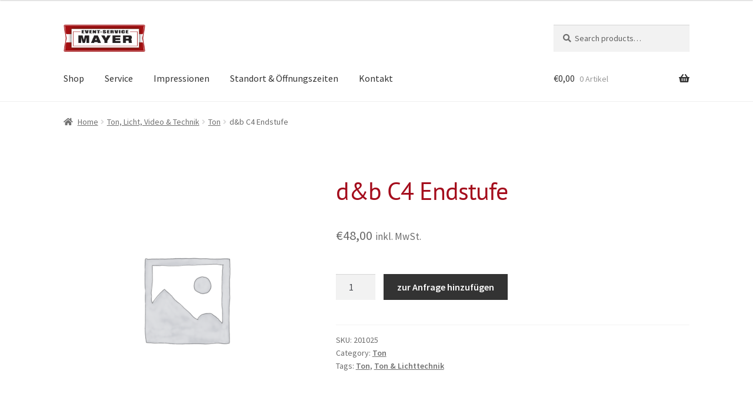

--- FILE ---
content_type: text/css
request_url: https://eventservice-mayer.at/wp-content/themes/event-service-mayer/style.css?ver=1.0.0
body_size: 470
content:
/*
Theme Name:   	Event-Service Mayer
Author:       	Oliver Spies
Author URI:     https://oliverspies.at
Template:     	storefront
Description:  	This is a blank child theme for WooThemes StoreFront theme
Version:      	1.0.0
License:      	GNU General Public License v2 or later
License URI:  	http://www.gnu.org/licenses/gpl-2.0.html
Text Domain:  	storefront

*/

/* pt-sans-regular - latin */
@font-face {
  font-family: 'PT Sans';
  font-style: normal;
  font-weight: 400;
  src: url('fonts/pt-sans-v12-latin-regular.woff2') format('woff2'), /* Chrome 26+, Opera 23+, Firefox 39+ */
       url('fonts/pt-sans-v12-latin-regular.woff') format('woff'); /* Chrome 6+, Firefox 3.6+, IE 9+, Safari 5.1+ */
}

/* pt-sans-italic - latin */
@font-face {
  font-family: 'PT Sans';
  font-style: italic;
  font-weight: 400;
  src: url('fonts/pt-sans-v12-latin-italic.woff2') format('woff2'), /* Chrome 26+, Opera 23+, Firefox 39+ */
       url('fonts/pt-sans-v12-latin-italic.woff') format('woff'); /* Chrome 6+, Firefox 3.6+, IE 9+, Safari 5.1+ */
}

/* pt-sans-700 - latin */
@font-face {
  font-family: 'PT Sans';
  font-style: normal;
  font-weight: 700;
  src: url('fonts/pt-sans-v12-latin-700.woff2') format('woff2'), /* Chrome 26+, Opera 23+, Firefox 39+ */
       url('fonts/pt-sans-v12-latin-700.woff') format('woff'); /* Chrome 6+, Firefox 3.6+, IE 9+, Safari 5.1+ */
}

/* pt-sans-700italic - latin */
@font-face {
  font-family: 'PT Sans';
  font-style: italic;
  font-weight: 700;
  src: url('fonts/pt-sans-v12-latin-700italic.woff2') format('woff2'), /* Chrome 26+, Opera 23+, Firefox 39+ */
       url('fonts/pt-sans-v12-latin-700italic.woff') format('woff'); /* Chrome 6+, Firefox 3.6+, IE 9+, Safari 5.1+ */
}

/* source-sans-pro-300italic - latin */
@font-face {
  font-family: 'Source Sans Pro';
  font-style: italic;
  font-weight: 300;
  src: url('fonts/source-sans-pro-v21-latin-300italic.woff2') format('woff2'), /* Chrome 26+, Opera 23+, Firefox 39+ */
       url('fonts/source-sans-pro-v21-latin-300italic.woff') format('woff'); /* Chrome 6+, Firefox 3.6+, IE 9+, Safari 5.1+ */
}

/* source-sans-pro-300 - latin */
@font-face {
  font-family: 'Source Sans Pro';
  font-style: normal;
  font-weight: 300;
  src: url('fonts/source-sans-pro-v21-latin-300.woff2') format('woff2'), /* Chrome 26+, Opera 23+, Firefox 39+ */
       url('fonts/source-sans-pro-v21-latin-300.woff') format('woff'); /* Chrome 6+, Firefox 3.6+, IE 9+, Safari 5.1+ */
}

/* source-sans-pro-italic - latin */
@font-face {
  font-family: 'Source Sans Pro';
  font-style: italic;
  font-weight: 400;
  src: url('fonts/source-sans-pro-v21-latin-italic.woff2') format('woff2'), /* Chrome 26+, Opera 23+, Firefox 39+ */
       url('fonts/source-sans-pro-v21-latin-italic.woff') format('woff'); /* Chrome 6+, Firefox 3.6+, IE 9+, Safari 5.1+ */
}

/* source-sans-pro-regular - latin */
@font-face {
  font-family: 'Source Sans Pro';
  font-style: normal;
  font-weight: 400;
  src: url('fonts/source-sans-pro-v21-latin-regular.woff2') format('woff2'), /* Chrome 26+, Opera 23+, Firefox 39+ */
       url('fonts/source-sans-pro-v21-latin-regular.woff') format('woff'); /* Chrome 6+, Firefox 3.6+, IE 9+, Safari 5.1+ */
}

/* source-sans-pro-600 - latin */
@font-face {
  font-family: 'Source Sans Pro';
  font-style: normal;
  font-weight: 600;
  src: url('fonts/source-sans-pro-v21-latin-600.woff2') format('woff2'), /* Chrome 26+, Opera 23+, Firefox 39+ */
       url('fonts/source-sans-pro-v21-latin-600.woff') format('woff'); /* Chrome 6+, Firefox 3.6+, IE 9+, Safari 5.1+ */
}

/* source-sans-pro-700 - latin */
@font-face {
  font-family: 'Source Sans Pro';
  font-style: normal;
  font-weight: 700;
  src: url('fonts/source-sans-pro-v21-latin-700.woff2') format('woff2'), /* Chrome 26+, Opera 23+, Firefox 39+ */
       url('fonts/source-sans-pro-v21-latin-700.woff') format('woff'); /* Chrome 6+, Firefox 3.6+, IE 9+, Safari 5.1+ */
}

/* source-sans-pro-900 - latin */
@font-face {
  font-family: 'Source Sans Pro';
  font-style: normal;
  font-weight: 900;
  src: url('fonts/source-sans-pro-v21-latin-900.woff2') format('woff2'), /* Chrome 26+, Opera 23+, Firefox 39+ */
       url('fonts/source-sans-pro-v21-latin-900.woff') format('woff'); /* Chrome 6+, Firefox 3.6+, IE 9+, Safari 5.1+ */
}



.site-header .custom-logo-link{
 	display: inline-block;
}

h1, h2, h3, h4{
  font-family: 'PT Sans';
}

.woocommerce-additional-fields{
  margin-top: 50px;
}

.woocommerce-form-coupon-toggle{
  display: none;
}


#menu-footer{
  display: flex;
  flex-wrap: wrap;
  padding: 0;
  list-style: none;
  margin: 0;
}

#menu-footer li{
  margin-right: 1em;
}
